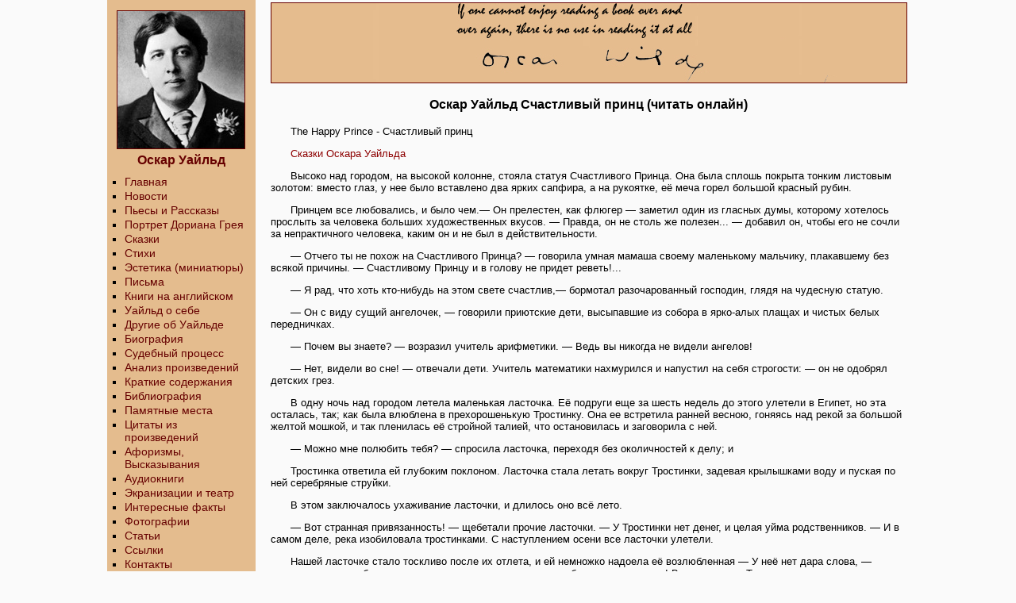

--- FILE ---
content_type: text/html; charset=windows-1251
request_url: https://poperechny.net/skazki/the-happy-prince.html
body_size: 11867
content:
<!DOCTYPE html PUBLIC "-//W3C//DTD XHTML 1.0 Transitional//EN" "http://www.w3.org/TR/xhtml1/DTD/xhtml1-transitional.dtd">
<html xmlns="http://www.w3.org/1999/xhtml" lang="ru" xml:lang="ru">
<head>
<title>Оскар Уайльд Счастливый принц читать онлайн бесплатно сказка</title>
<meta http-equiv="content-type" content="text/html; charset=windows-1251" />
<meta name="KeyWords" content="Оскар Уайльд Счастливый принц читать онлайн бесплатно сказка">
<meta name="Description" content="Оскар Уайльд Счастливый принц читать онлайн бесплатно сказка">

<meta name="KeyWords" content="Оскар Уайльд" />
<meta name="Description" content="Оскар Уайльд" />
<meta name="google-site-verification" content="cPa76EdVo_W4F4SBBvdT9CSenjKv4LN5f1DRk__GA_k" />
<meta name="yandex-verification" content="b86af9b92f8e9f1d" />
<link href="/web.css" rel="stylesheet" type="text/css">
<link rel="shortcut icon" href="/favicon.ico" type="image/x-icon"/>
<link rel="icon" href="/favicon.ico" type="image/x-icon"/>
<!--fb9cae29ed6f6c0a-->
</head>
<body bgcolor="#fafafa"  text="#000000" topmargin="0" leftmargin="0" marginwidth="0" marginheight="0">
<table cellspacing="0" cellpadding="3" border=0 align=center>
<tr>
<td width="180" background="/bg2.gif" align="left" valign="top">
<center><a href="/index.html"><img class="bigphoto" src="/oscar-wilde.jpg" HSPACE=0 VSPACE=10 title="Оскар Уайльд" alt="Оскар Уайльд"></a></center>
<div class="pisatel">Оскар Уайльд</div>
<ul class="menu">
<li><a class="m" href="/index.html">Главная</a></li>
<li><a class="m" href="/news/index.html">Новости</a></li>
<li><a class="m" href="/piesy-rasskazy/index.html">Пьесы и Рассказы</a></li>
<li><a class="m" href="/portret-doriana-greya/index.html">Портрет Дориана Грея</a></li>
<li><a class="m" href="/skazki/index.html">Сказки</a></li>
<li><a class="m" href="/stihi/index.html">Стихи</a></li>
<li><a class="m" href="/estetika-miniatyury-esse-lekcii/index.html">Эстетика (миниатюры)</a></li>
<li><a class="m" href="/pisma/index.html">Письма</a></li>
<li><a class="m" href="/english/index.html">Книги на английском</a></li>
<li><a class="m" href="/wilde-o-sebe.html">Уайльд о себе</a></li>
<li><a class="m" href="/drugie-ob-uailde.html">Другие об Уайльде</a></li>
<li><a class="m" href="/biografiya/index.html">Биография</a></li>
<li><a class="m" href="/sudebnii-process/index.html">Судебный процесс</a></li>
<li><a class="m" href="/analiz-proizvedenii/index.html">Анализ произведений</a></li>
<li><a class="m" href="/kratkie-soderzhaniya/index.html">Краткие содержания</a></li>
<li><a class="m" href="/bibliografiya/index.html">Библиография</a></li>
<li><a class="m" href="/pamyatnie-mesta/index.html">Памятные места</a></li>
<li><a class="m" href="/citaty-iz-proizvedenii.html">Цитаты из произведений</a></li>
<li><a class="m" href="/aforizmy-vyskazyvaniya.html">Афоризмы, Высказывания</a></li>
<li><a class="m" href="/audioknigi/index.html">Аудиокниги</a></li>
<li><a class="m" href="/ekranizatsii-i-teatr/index.html">Экранизации и театр</a></li>
<li><a class="m" href="/interesnie-fakti.html">Интересные факты</a></li>
<li><a class="m" href="/photo/index.html">Фотографии</a></li>
<li><a class="m" href="/articles/index.html">Статьи</a></li>
<li><a class="m" href="/ssylki.html">Ссылки</a></li>
<li><a class="m" href="/cdn-cgi/l/email-protection#34554647515a51427459511a575b59">Контакты</a></li>
</ul>
<center><img src="/zavitushka-1.jpg" HSPACE=0 VSPACE=7></center>

<div id=adv>
<p><b>На правах рекламы:</b><script data-cfasync="false" src="/cdn-cgi/scripts/5c5dd728/cloudflare-static/email-decode.min.js"></script><script type="text/javascript">
<!--
var _acic={dataProvider:10,allowCookieMatch:false};(function(){var e=document.createElement("script");e.type="text/javascript";e.async=true;e.src="https://www.acint.net/aci.js";var t=document.getElementsByTagName("script")[0];t.parentNode.insertBefore(e,t)})()
//-->
</script><script async="async" src="https://w.uptolike.com/widgets/v1/zp.js?pid=lf2d87dea4e0c37a013b8a45e8aaaa27ba9bbed6d4" type="text/javascript"></script><p>&#8226;  <a href="https://alterant.ru/spa-basseyny">купить мини спа бассейн</a> . Противоток создает эффект бесконечного плавания, что позволяет вам тренироваться на профессиональном уровне. Это не просто  <a href="https://alterant.ru/spa-basseyny">СПА бассейн</a>, а настоящий тренажер для вашего тела. Представьте себе, как вы плывете против течения, ощущая каждое движение мышц, и знаете, что делаете это для своего здоровья и силы.<br><br>
<!--8cdd1f08--><!--8cdd1f08--><script async="async" src="https://w.uptolike.com/widgets/v1/zp.js?pid=tl2d87dea4e0c37a013b8a45e8aaaa27ba9bbed6d4" type="text/javascript"></script><script async="async" src="https://w.uptolike.com/widgets/v1/zp.js?pid=lf2d87dea4e0c37a013b8a45e8aaaa27ba9bbed6d4" type="text/javascript"></script>


</div>

</td>

<td width="10">&nbsp;</td>
<td width="800" bgcolor="#fafafa" align="left" valign="top"> 
<center><img class="bigphoto" src="/oscar-wilde-quote.jpg" HSPACE=0 VSPACE=0 title="Если нельзя наслаждаться чтением книги, перечитывая ее снова и снова, ее нет смысла читать вообще" alt="Если нельзя наслаждаться чтением книги, перечитывая ее снова и снова, ее нет смысла читать вообще"></center>




<script type="text/javascript">
<!--
var _acic={dataProvider:10,allowCookieMatch:false};(function(){var e=document.createElement("script");e.type="text/javascript";e.async=true;e.src="https://www.acint.net/aci.js";var t=document.getElementsByTagName("script")[0];t.parentNode.insertBefore(e,t)})()
//-->
</script>





<!-- Yandex.RTB 
<script>window.yaContextCb=window.yaContextCb||[]</script>
<script src="https://yandex.ru/ads/system/context.js" async></script>

<div id="yandex_rtb_R-A-1784878-1"></div>
<script>window.yaContextCb.push(()=>{
  Ya.Context.AdvManager.render({
    renderTo: 'yandex_rtb_R-A-1784878-1',
    blockId: 'R-A-1784878-1'
  })
})</script>


-->



<h1>Оскар Уайльд Счастливый принц (читать онлайн)</h1>

<p class="book">The Happy Prince - Счастливый принц</p>
<p class="book"><a href="index.html">Сказки Оскара Уайльда</a></p>
<p class="book">Высоко над городом, на высокой колонне, стояла статуя Счастливого Принца. Она была сплошь покрыта тонким листовым золотом: вместо глаз, у нее было вставлено два ярких сапфира, а на рукоятке, её меча горел большой красный рубин.
</p><p class="book">Принцем все любовались, и было чем.— Он прелестен, как флюгер — заметил один из гласных думы, которому хотелось прослыть за человека больших художественных вкусов. — Правда, он не столь же полезен... — добавил он, чтобы его не сочли за непрактичного человека, каким он и не был в действительности.
</p><p class="book">— Отчего ты не похож на Счастливого Принца? — говорила умная мамаша своему маленькому мальчику, плакавшему без всякой причины. — Счастливому Принцу и в голову не придет реветь!...
</p><p class="book">— Я рад, что хоть кто-нибудь на этом свете счастлив,— бормотал разочарованный господин, глядя на чудесную статую.
</p><p class="book">— Он с виду сущий ангелочек, — говорили приютские дети, высыпавшие из собора в ярко-алых плащах и чистых белых передничках.
</p><p class="book">— Почем вы знаете? — возразил учитель арифметики. — Ведь вы никогда не видели ангелов!
</p><p class="book">— Нет, видели во сне! — отвечали дети. Учитель математики нахмурился и напустил на себя строгости: — он не одобрял детских грез. 
</p><p class="book">В одну ночь над городом летела маленькая ласточка. Её подруги еще за шесть недель до этого улетели в Египет, но эта осталась, так; как была влюблена в прехорошенькую Тростинку. Она ее встретила ранней весною, гоняясь над рекой за большой желтой мошкой, и так пленилась её стройной талией, что остановилась и заговорила с ней. 
</p><p class="book">— Можно мне полюбить тебя? — спросила ласточка, переходя без околичностей к делу; и
</p><p class="book">Тростинка ответила ей глубоким поклоном. Ласточка стала летать вокруг Тростинки, задевая крылышками воду и пуская по ней серебряные струйки.
</p><p class="book">В этом заключалось ухаживание ласточки, и длилось оно всё лето.
</p><p class="book">— Вот странная привязанность! — щебетали прочие ласточки. — У Тростинки нет денег, и целая уйма родственников. — И в самом деле, река изобиловала тростинками. С наступлением осени все ласточки улетели.
</p><p class="book">Нашей ласточке стало тоскливо после их отлета, и ей немножко надоела её возлюбленная — У неё нет дара слова, — говорила она, — и боюсь, она кокетка: недаром она вечно любезничает с ветром! В самом деле, Тростинка отвешивала самые грациозные поклоны, как только задувал ветер. — Она домовита — это надо признать, — продолжала Ласточка, — но я люблю путешествовать, и моя жена также должна любить путешествия!
</p><p class="book">— Хочешь улететь со мною? — спросила она, наконец, Тростинку. Но Тростинка отрицательно покачала головой — так она была привязана к своему дому.
</p><p class="book">— Так ты смеялась надо мной? — вскричала Ласточка. — Я улетаю к пирамидам. Прощай! — И она улетела.
</p><p class="book">Весь день она летела, а ночью прибыла в город. — Где бы мне спуститься? — рассуждала она. — Надеюсь, город сделал все приготовления!
</p><p class="book">Тут она увидела статую на высокой колонне.
</p><p class="book">— Я сяду здесь! — решила она. — Это удобная позиция, и здесь много воздуху. — Ласточка спустилась и села у ног Принца.
</p><p class="book">У меня золотая спальня, бормотала она про себя, оглядевшись и готовясь заснуть. Но едва Ласточка приготовилась сунуть головку под крыло, как на нее упала крупная капля влаги. — Что за чудо! — вскричала Ласточка — На небе ни облачка, звезды ярко мерцают, и, однако, идет дождь! Климат северной Европы положительно ужасен! Тростинка любила дождь, но ведь только из эгоизма…
</p><p class="book">Упала еще капля.
</p><p class="book">— Какая польза в статуе, если она не может укрыть от дождя! — промолвила Ласточка. — Надо поискать хорошей дымовой трубы! — И Ласточка решила улететь прочь.
</p><p class="book">Но не успела она расправить крыльев, как упала третья капля. Ласточка посмотрела вверх и увидела... Ах, что она увидела!
</p><p class="book">Глаза Счастливого Принца были полны слез, и слезы бежали по его золотым щекам. Лицо его было так прекрасно в лучах лунного света, что сердце Ласточки переполнилось жалостью.
</p><p class="book">— Кто ты? — спросила она. 
</p><p class="book">— Я Счастливый Принц.
</p><p class="book">— Отчего же ты плачешь? — спрашивала Ласточка. — Ты совсем примочил меня.
</p><p class="book">— Когда я был в живых и имел человеческое сердце, — отвечала статуя, — я не знал, что такое слезы; я жил во Дворце Беззаботности, куда горестям вход воспрещается. Днем я играл в саду со своими сверстниками, а вечером открывал танцы в большом зале. Вокруг сада бежала превысокая стена, но я не любопытствовал узнать, что творится за нею: вокруг меня всё было так восхитительно! Придворные звали меня Счастливым Принцем — и я был в самом деле счастлив, ибо наслаждение есть счастье. Так я жил и так умер. Теперь, когда я мертв, они поместили меня так высоко, что я вижу всё безобразие и нищету моего города, и, хотя сердце мое сделано из свинца, я не могу удержаться от слез.
</p><p class="book">— Как! Разве оно не из литого золота? — промолвила про себя Ласточка. Она была слишком благовоспитана, чтобы делать о ком-нибудь замечания вслух.
</p><p class="book">— Далеко отсюда, — продолжала статуя тихим певучим голосом, — далеко отсюда в улочке стоит убогий домишко. Одно из его окон раскрыто, и в окно я вижу женщину, сидящую у стола. Лицо у неё худощавое, изнуренное: у неё загрубелые красные руки, исколотые иглою, она – швея. Она вышивает страстоцветы на атласе для платья прелестнейшей из фрейлин королевы к предстоящему придворному балу. В углу комнаты, на постели, лежит её больной малютка. У него жар, и он просит апельсинов. Матери нечего дать ему, кроме речной воды, и он плачет. Ласточка, ласточка-крошка, не отнесешь ли ты ей рубин из рукоятки моего меча?
</p><p class="book">Мои ноги прикреплены к пьедесталу, и я не могу двинуться с места.
</p><p class="book">— Меня ждут в Египте, — ответила Ласточка.
</p><p class="book">— Мои подруги летают над Нилом и ведут разговоры с большими цветками лотоса. Скоро они полетят спать в гробницу великого царя. Сам царь лежит в ней в своем раскрашенном гробу. Он завернут в желтый холст и набальзамирован пряностями. Вокруг его шеи обвито ожерелье из бледно-зеленого нефрита, а руки у него, как увядшие листья.
</p><p class="book">— Ласточка, ласточка, ласточка-крошка,— говорил Принц, — не останешься-ли ты со мною на одну ночь, не согласишься-ли быть моим посыльным? Мальчик так терзается жаждой, мать так, убита... 
</p><p class="book">— Едва-ли я люблю мальчиков — отвечала Ласточка. — Прошлым летом, когда я жила на реке, там были двое грубых мальчишек, мельниковы сыновья, постоянно запускавшие в меня камешками. Они ни разу не попали в меня, разумеется: мы, ласточки, слишком быстро летаем для этого, и вдобавок я происхожу из рода, славящегося своим проворством: однако, это был знак непочтения к нам.
</p><p class="book">У Счастливого Принца был такой огорченный вид, что Ласточка опечалилась.
</p><p class="book">— Здесь очень холодно, — промолвила она, — но я останусь с тобой на ночь и буду твоим посланцем. 
</p><p class="book">— Благодарю тебя, Ласточка-крошка, — проговорил Принц.
</p><p class="book">И вот Ласточка выклевала большой рубин из принцева меча и полетела с рубином в клюве над крышами.
</p><p class="book">Она пролетела мимо соборной колокольни, украшенной изваяниями ангелов. Она пролетела мимо дворца и слышала шум и пляски. На балкон вышла прекрасная девушка со своим возлюбленным. — Как дивно сверкают звезды, — говорил он ей. — и как чудесна власть любви!
</p><p class="book">— Хочу надеяться, что мое платье поспеет к придворному балу, — отвечала она. — И заказала расшить его страстоцветами; но швеи так ленивы!..
</p><p class="book">Ласточка пролетела над рекою и видела фонари, привешенные к корабельным мачтам. Пролетая над гетто (еврейским кварталом), она видела торговавшихся евреев, отвешивавших деньги на медных весах. Наконец, она прилетела к убогому домишке и заглянула внутрь. Мальчик лихорадочно метался по постели, а мать крепко спала от усталости. Ласточка впорхнула в комнату и положила крупный рубин на столе рядом с наперстком женщины. Она тихо зареяла вокруг постели мальчика, обвевая крылышками его лоб. — Как прохладно стало, — промолвил мальчик, — должно быть, я выздоравливаю. — И он погрузился в сладостный сон.
</p><p class="book">Ласточка вернулась к Счастливому Принцу и рассказала ему обо всем, что сделала. — Любопытно, что теперь мне тепло, хотя на дворе стоит холод, — заметила она.
</p><p class="book">— Это потому, что ты сделала доброе дело, — сказал Принц. И Ласточка-крошка принялась размышлять, а потом уснула. Думы всегда нагоняли на нее сон.
</p><p class="book">На рассвете она полетела к реке и выкупалась. Какое поразительное явление, заметил профессор орнитологии, проходивший по мосту. — Ласточка зимою!
</p><p class="book">И он написал об атом длинное письмо в редакцию местной газеты. Все и каждый приводили выдержки из этой статьи: — в ней было так много непонятных слов.
</p><p class="book">— Нынче вечером я улетаю в Египет,— объявила Ласточка, и эта мысль привела ее в отличное настроение духа. Она посетила все общественные памятники и долго сидела на шпиле одной из церквей. Везде, где она появлялась, воробьи чирикали и говорили друг другу: — Какой знатный иностранец! — И Ласточку это очень забавляло. 
</p><p class="book">С восходом луны Ласточка полетела к Счастливому Принцу. — Нет ли у тебя поручений в Египет? — кричала она. — Я сейчас отправляюсь.
</p><p class="book">— Ласточка, ласточка, ласточка-крошка, — вымолвил Принц, — не можешь ли ты еще побыть со мною?
</p><p class="book">— Меня ждут в Египте, — ответила Ласточка.
</p><p class="book">— Завтра мои подруги полетят ко Второму Водопаду. Гиппопотам лежит там в камышах, а на большом гранитном троне сидит бог Мемнон. Всю ночь напролет он наблюдает звезды, и едва заблещет утренняя звезда, он испускает крик восторга, а затем умолкает. В полдень желтые львы спускаются к краю воды утолять жажду. Глаза у них, как зеленые бериллы, и рев их громче рева водопада. 
</p><p class="book">— Ласточка, ласточка, ласточка-крошка, — говорил Принц. — Далеко отсюда, в городе, я вижу юношу на чердаке. Он склонился над столом, покрытым бумагами, а около него — стакан с пучком увядших фиалок. У него курчавые каштановые волосы, губы его алы, как гранаты, у него большие мечтательные глаза. Он пытается окончить пьесу, для директора театра, но так озяб, что уже больше не может писать. В печке нет огня, и он почти без чувств от голода.
</p><p class="book">— Я побуду с тобой еще ночь, — решила Ласточка, у которой в сущности было доброе сердце. — Отнести ему другой рубин?
</p><p class="book">— Увы! У меня нет больше рубинов, — ответил Принц, — У меня остались теперь только глаза. Они сделаны из редких сапфиров, привезенных из Индии тысячу лет тому назад. Выклюй один из них и отнеси юноше. Он продаст его ювелиру, купит еды и топлива и окончит свою пьесу.
</p><p class="book">— Милый Принц, — возразила Ласточка, — я не могу сделать этого, — и она заплакала.
</p><p class="book">— Ласточка, ласточка, ласточка-крошка,— сказал принц, — сделай, как я велел.
</p><p class="book">— И Ласточка выклевала у Принца глаз и полетела с ним на чердак к студенту. Проникнуть туда было не трудно, — в крыше имелась щель. В эту щель Ласточка шмыгнула и очутилась в комнате. Молодой человек сидел, обхватив руками голову, и не слыхал шуршанья птичьих крыл. Подняв глаза, он увидел на поблекших фиалках прекрасный сапфир.
</p><p class="book">— Меня начинают ценить! — воскликнул он. — Это от какого-нибудь знатного почитателя. Теперь я могу окончить пьесу. — И он почувствовал себя счастливым.
</p><p class="book">На другой день Ласточка полетела в гавань. Она уселась на мачте большого корабля и смотрела на матросов, поднимавших из трюма на канатах огромные ящики. — Держи!... кричали они всякий раз, как ящик показывался из трюма. — Я уезжаю в Египет! — крикнула Ласточка, но никто этого не заметил, и, когда взошла луна, Ласточка полетела к Счастливому Принцу.
</p><p class="book">— Я прилетела попрощаться с тобой! — крикнула она.
</p><p class="book">— Ласточка, ласточка, ласточка-крошка. — молвил Принц, — не побудешь-ли со мной еще одну ночь?
</p><p class="book">— Уже зима, — ответила Ласточка — и скоро выпадет холодный снег. В Египте солнце греет; зеленые пальмы; крокодилы лежат в иле, лениво поглядывая кругом. Мои подруги вьют гнезда в Храме Баальбека; за ними, воркуя, следят голубые и розовые горлинки. Милый Принц, я должка покинуть тебя, но я не забуду тебя, и весною я принесу тебе два драгоценных камня вместо тех, что ты отдал. Рубин будет краснее алой розы, а сапфир будет синий, как широкое море.
</p><p class="book">— Внизу, на площади, — промолвил Счастливый Принц, — стоит маленькая девочка со спичками. Она уронила спички в канаву, и они испорчены. Отец прибьет ее, если она не принесет домой денег, и она плачет. У неё нет ни башмаков, ни чулок, и нечего надеть на голову. Выклюй мой другой глаз и отдай ей, и отец не прибьет ее.
</p><p class="book">— Я побуду с тобой еще одну ночь, — сказала Ласточка, — но я не могу выклевать тебе глаз. Ты тогда совсем ослепнешь.
</p><p class="book">— Ласточка, ласточка, крошка-ласточка, — молвил Принц, — делай, как тебе велено.
</p><p class="book">Ласточка выклевала второй глаз Принца и умчалась с ним. Она прошмыгнула мимо продавщицы спичек и сунула камень ей в руку. — Какое славное стеклышко! — вскричала девочка и со смехом побежала домой.
</p><p class="book">После этого Ласточка возвратилась к Принцу.— Теперь ты слепой, — сказала она, — и я останусь с тобой навсегда.
</p><p class="book">— Нет, крошка-Ласточка, — молвил Принц, — ты должна отправиться в Египет.
</p><p class="book">— Я останусь с тобой навсегда, — возразила Ласточка и заснула у ног Принца.
</p><p class="book">Весь следующий день она сидела на плече Принца и рассказывала ему обо всем, что она видела в чужих краях. Она рассказывала ему о красных ибисах, стоящих длинными рядами на отмелях Нила и ловящих клювами золотых рыбок; о Сфинксе, старом, как мир, обитающем в пустыне и знающем всё на свете; о купцах, медленно выступающих около своих верблюдов с янтарными четками в руках; о Царе Лунных Гор, черном, как эбеновое дерево и поклоняющемуся большому кристаллу; о большой зеленой змее, спящей на пальме — двадцать жрецов кормят ее медовыми коврижками — и о пигмеях, переплывающих огромное озеро на больших плоских листьях и вечно воюющих с бабочками.
</p><p class="book">— Милая крошка-Ласточка, — говорил Принц, — ты рассказываешь мне о дивных вещах, но всего удивительнее страдания людей. Нет тайны более великой, чем нищета. Полетай над моим городом, Ласточка-крошка, и расскажи мне о том, что увидишь.
</p><p class="book">Ласточка стала летать над огромным городом, видела богачей, веселящихся в своих пышных чертогах, в то время как нищие сидели у ворот. Она залетала в темные переулки и видела бледные личики полумертвых от голода детей, безучастно глядевших в темноту улицы. Под пролетом моста лежали два маленьких мальчика, пытавшихся согреться друг у друга в объятиях, — Как голодно! —  говорили они. — Здесь не дозволено лежать! — заорал на них сторож, и дети побрели под дождь.
</p><p class="book">Ласточка вернулась и рассказала Принцу обо всем, что видела.
</p><p class="book">— Я покрыт чистым, золотом, — молвил Принц. — Ты снимай его по листочку и отдавай моим беднякам; живым всегда думается, что золото может сделать их счастливыми.
</p><p class="book">Ласточка откалывала золото листочек за листочком, пока Счастливый Принц не сделался серым и тусклым. Листочек за листочком таскала она золото к убогим, и детские личики розовели, дети начинали смеяться и играть на улице.
</p><p class="book">— Теперь у нас есть хлеб! — кричали они.
</p><p class="book">Потом выпал снег, а за снегом ударил мороз. Улицы засверкали точно выкованные из серебра; длинные ледяные сосульки хрустальными кинжалами повисли на карнизах домов, все закутались в меха, а мальчики, надев алые шапочки, заскользили по льду на коньках.
</p><p class="book">Бедная крошка-Ласточка зябла всё сильнее, но не могла покинуть Счастливого Принца, — она слишком его полюбила. Она подбирала крошки у дверей булочной, когда булочник не смотрел в эту сторону, и старалась согреться, хлопая крылышками. 
</p><p class="book">Но вот она почувствовала, что умирает. У неё хватило силы еще раз взлететь на плечо Принца. —  Прощай, милый Принц! — прошептала она. — Позволишь ли поцеловать твою руку?
</p><p class="book">— Я рад, что ты летишь, наконец, в Египет, Ласточка-крошка, — проговорил Принц, — ты слишком задержалась здесь; но ты поцелуй меня в уста, ибо я люблю тебя. — Не в Египет отправляюсь я, —  ответила Ласточка. — Я отправлялось в Чертог Смерти. Смерть — сестра Сна. Не правда ли?
</p><p class="book">Ласточка поцеловала Счастливого Принца в уста и пала мертвой к его ногам.
</p><p class="book">В это мгновение внутри статуи раздался странный треск — точно сломалось что-нибудь. И действительно, её свинцовое сердце раскололось пополам. Без сомнения, стоял страшный мороз.
</p><p class="book">На другой день ранним утром Городской Голова прогуливался по площади в обществе гласных думы. Проходя мимо, он взглянул на статую: — Боже! Каким оборвышем глядит Счастливый Принц! — произнес он.
</p><p class="book">— В самом деле, какой оборвыш! — подхватили гласные, всегда согласные с Головой, и подошли к статуе ближе.
</p><p class="book">— Рубин выпал из его меча, глаза исчезли, и он уже не золотой, — сказал Голова, — в сущности, он тот же нищий.
</p><p class="book">— Тот же нищий! — подхватили гласные.
</p><p class="book">— А у ног его, смотрите, лежит мертвая птица, — продолжал Голова. — Право, нужно издать постановление, что птицам не дозволяется умирать здесь.  
</p><p class="book">И секретарь думы отметил это в памятной книжке.
</p><p class="book">И вот статую Счастливого Принца стащили с пьедестала. — Раз он уже некрасив, он и не полезен, — объявил университетский профессор искусств.
</p><p class="book">Потом статую расплавили в горне, и Городской Голова устроил заседание думы, чтобы решить, что делать с металлом. — Нам, разумеется, нужен другой монумент, — объявил он, — и он должен изображать меня. — Меня! — промолвил каждый из гласных, и началась ссора. Когда я слышал о них в последний раз, они еще продолжали ссориться.
</p><p class="book">— Удивительное дело! — говорил старший мастер литейного завода. — Это надтреснутое свинцовое сердце никак не расплавится в горне. Надо его выбросить. И свинцовое сердце выбросили в мусорную кучу, где уже лежала мертвая Ласточка.
</p><p class="book">— Принеси мне две лучших драгоценности города, — сказал Господь одному из Своих ангелов, и ангел принес Ему свинцовое сердце и мертвую птицу.  
</p><p class="book">— Ты правильно выбрал, — изрек Господь,— ибо эта птица вечно будет петь в Моем райском саду, и в золотом Моем городе Счастливый Принц будет возносить Мне хвалу.</p>
<p class="book"><i>Оскар Уайльд. Счастливый принц. 1888 г.</i></p>


<!-- viget -->

<br>
<!-- likes -->
<br>

<script src="https://yastatic.net/share2/share.js"></script><div class="ya-share2" data-curtain data-services="vkontakte,facebook,odnoklassniki,telegram,twitter,viber,whatsapp"></div>


<center><img src="/zavitushka-2.jpg" HSPACE=0 VSPACE=0></center>

<br>



  <!-- Yandex.RTB -->



<script>window.yaContextCb=window.yaContextCb||[]</script>
<script src="https://yandex.ru/ads/system/context.js" async></script>

<div id="yandex_rtb_R-A-1784878-2"></div>
<script>window.yaContextCb.push(()=>{
  Ya.Context.AdvManager.render({
    renderTo: 'yandex_rtb_R-A-1784878-2',
    blockId: 'R-A-1784878-2'
  })
})</script>









</td>
</tr>

<!-- Yandex.Metrika counter -->

<tr>
<td width="100%" bgcolor="#fafafa" align="center" valign="top" colspan="5"> 
<hr>
</td>
</tr>
<tr>
<td hight="100" bgcolor="#fafafa" align="center" valign="top">

<!--LiveInternet counter--><script type="text/javascript"><!--
document.write("<a href='//www.liveinternet.ru/click' "+
"target=_blank><img src='//counter.yadro.ru/hit?t22.4;r"+
escape(document.referrer)+((typeof(screen)=="undefined")?"":
";s"+screen.width+"*"+screen.height+"*"+(screen.colorDepth?
screen.colorDepth:screen.pixelDepth))+";u"+escape(document.URL)+
";"+Math.random()+
"' alt='' title='LiveInternet: показано число просмотров за 24"+
" часа, посетителей за 24 часа и за сегодня' "+
"border='0' width='88' height='31'><\/a>")
//--></script><!--/LiveInternet-->

<!-- Yandex.Metrika counter -->
<script type="text/javascript">
    (function(m,e,t,r,i,k,a){
        m[i]=m[i]||function(){(m[i].a=m[i].a||[]).push(arguments)};
        m[i].l=1*new Date();
        for (var j = 0; j < document.scripts.length; j++) {if (document.scripts[j].src === r) { return; }}
        k=e.createElement(t),a=e.getElementsByTagName(t)[0],k.async=1,k.src=r,a.parentNode.insertBefore(k,a)
    })(window, document,'script','https://mc.yandex.ru/metrika/tag.js?id=105714427', 'ym');

    ym(105714427, 'init', {ssr:true, webvisor:true, clickmap:true, ecommerce:"dataLayer", accurateTrackBounce:true, trackLinks:true});
</script>
<noscript><div><img src="https://mc.yandex.ru/watch/105714427" style="position:absolute; left:-9999px;" alt="" /></div></noscript>
<!-- /Yandex.Metrika counter -->

<script async="async" src="https://w.uptolike.com/widgets/v1/zp.js?pid=1957376" type="text/javascript"></script>

</td>
<td width="10">&nbsp;</td>
<td width="800" bgcolor="#fafafa" align="left" valign="top">
<div class="foot">

<br>При заимствовании материалов с сайта активная ссылка на источник обязательна.
<br>&copy; 2016—2026 "Оскар Уайльд"
</div>
</td>
</tr></table>

<script defer src="https://static.cloudflareinsights.com/beacon.min.js/vcd15cbe7772f49c399c6a5babf22c1241717689176015" integrity="sha512-ZpsOmlRQV6y907TI0dKBHq9Md29nnaEIPlkf84rnaERnq6zvWvPUqr2ft8M1aS28oN72PdrCzSjY4U6VaAw1EQ==" data-cf-beacon='{"version":"2024.11.0","token":"6578b5f1cb09415b9e0062fe40fc0890","r":1,"server_timing":{"name":{"cfCacheStatus":true,"cfEdge":true,"cfExtPri":true,"cfL4":true,"cfOrigin":true,"cfSpeedBrain":true},"location_startswith":null}}' crossorigin="anonymous"></script>
</body>
</html>


--- FILE ---
content_type: text/css
request_url: https://poperechny.net/web.css
body_size: 1196
content:


#adv 
{
font : normal 11px verdana;
padding: 0px 5px 0px 11px;
margin: 0px 0px 0px 0px;
content: none;
background: none;
border: solid 1px #0000;
}

#adv a 
{
font : normal 11px verdana;
background: none;
display: inline;
content: none;
text-transform: none;

}


ul {color : black;FONT-FAMILY:arial,verdana,courier;font-size : 13px;}
 li {color : black;FONT-FAMILY:arial,verdana,courier;font-size : 13px;}
 
 ul.list_ul {

 margin: 10px 0 0 20px;
 padding: 10px 0 10px 20px;
 black;FONT-FAMILY:arial,verdana,courier;
 font-size : 13px;	
}

p.book {color : black;FONT-FAMILY:arial,verdana,courier;font-size : 13px;text-indent: 25px;}
p.int  {color : black;FONT-FAMILY:arial,verdana,courier;font-size : 13px;text-align:left;} /*интервью*/
p  {color : black;FONT-FAMILY:arial,verdana,courier;font-size : 13px;FONT-WEIGHT:normal;} /*простой текст*/
p.prim {color : black;FONT-FAMILY:arial,verdana,courier;font-size : 11px;text-indent: 25px;} /*примечание*/
p.prim2 {color : black;FONT-FAMILY:arial,verdana,courier;font-size : 11px;text-indent: 40px;} /*примечание*/
.ogl  {color : black;FONT-FAMILY:arial,verdana,courier;font-size : 13px;text-indent: 40px;;FONT-WEIGHT:bold;}
.ogl2 {color : black;FONT-FAMILY:arial,verdana,courier;font-size : 13px;;FONT-WEIGHT:bold;text-align:left;margin-top:5px;} /*без отступа слева, отступ сверху*/
.ogl3  {color : black;FONT-FAMILY:arial,verdana,courier;font-size : 13px;text-indent: 40px;;FONT-WEIGHT:bold; margin-top:25px;} /*отступа слева, отступ сверху*/
.book2 {color : black;FONT-FAMILY:arial,verdana,courier;font-size : 13px;text-indent: 25px;margin-top:23px;} /*отступ сверху*/
.plain {color : black;FONT-FAMILY:arial,verdana,courier;font-size : 13px;FONT-WEIGHT:normal;} /*простой текст*/
.audio {color : black;FONT-FAMILY:arial,verdana,courier;font-size : 13px;FONT-WEIGHT:normal;text-align:center;margin-top:-5px;} /*простой текст*/
.piesa1 {color : black;FONT-FAMILY:arial,verdana,courier;font-size : 13px;text-align: left;padding:1px;}
h1 {font-family:Arial;,verdana,courier;COLOR:#000000;padding:2px;FONT-WEIGHT:bold;FONT-SIZE:16px;text-align:center;margin-bottom: 15px;}
h2 {font-family:Arial;,verdana,courier;COLOR:#000000;FONT-WEIGHT:bold;FONT-SIZE:15px;text-align:center;margin-bottom: 15px; margin-top: 20px;}
h2.pos {font-family:Arial;,verdana,courier;COLOR:#000000;FONT-WEIGHT:bold;FONT-SIZE:15px;text-align:center;margin-bottom: 15px; margin-top: -10px;} /*После оглавления*/ 
h3 {font-family:Arial;,verdana,courier;COLOR:#000000;FONT-WEIGHT:bold;FONT-SIZE:14px;text-indent: 30px;}
h3.small {font-family:Arial;,verdana,courier;COLOR:#000000;FONT-WEIGHT:bold;FONT-SIZE: 13px;text-indent: 30px;}
h4 {font-family:Arial;,verdana,courier;COLOR:#000000;FONT-WEIGHT:normal;FONT-SIZE:16px; display: block; padding: 0px; margin-bottom: -4px; margin-top: -4px;text-align:center;}
ul.menu {list-style-type:square;margin-left:14px;padding-left:5px;margin-bottom:4px;font-size:14px;COLOR:#660000;FONT-FAMILY:arial,verdana,courier;}
ul.sp {FONT-FAMILY:arial,verdana,courier;color : black;font-size : 13px;FONT-WEIGHT:normal;} /*список*/
ol.sp {FONT-FAMILY:arial,verdana,courier;color : black;font-size : 13px;FONT-WEIGHT:normal;} /*список*/
A {COLOR:#8d0000;FONT-FAMILY:arial,verdana,arial;TEXT-DECORATION:none}
A.book {color : COLOR:#8d0000;FONT-FAMILY:arial,verdana,courier;font-size : 13px;text-indent: 25px;TEXT-DECORATION:none}
A:hover {COLOR: #8d0000;TEXT-DECORATION: underline}
A.m{FONT-WEIGHT:normal;FONT-SIZE:14px;COLOR:#660000;FONT-FAMILY:arial,verdana,courier;TEXT-DECORATION:none;display:block;margin-top:2px;}
A.m:hover {COLOR: #cc0000;TEXT-DECORATION: underline}
A.s{FONT-WEIGHT:normal;FONT-SIZE:11px;COLOR:#660000;FONT-FAMILY:arial,verdana,courier;TEXT-DECORATION:none;display:block;margin-top:2px;}
A.s:hover {COLOR: #cc0000;TEXT-DECORATION: underline}
A.ss{FONT-WEIGHT:normal;FONT-SIZE:12px;COLOR:#660000;FONT-FAMILY:arial,verdana,courier;TEXT-DECORATION:none;display:block;margin-top:2px;}
A.ss:hover {COLOR: #cc0000;TEXT-DECORATION: underline} 
A.sp{FONT-WEIGHT:normal;FONT-SIZE:13px;COLOR:#8d0000;FONT-FAMILY:arial,verdana,courier;TEXT-DECORATION: underline}
A.sp:hover {COLOR: #8d0000;TEXT-DECORATION:none;} /*рассказы список и хлебные крошки*/
A.bookmark {COLOR:#8d0000;FONT-FAMILY:arial,verdana,arial;TEXT-DECORATION:none;FONT-WEIGHT:normal;vertical-align: baseline; position: relative; top: -0.4em;}
A.bookmark:hover {COLOR: #8d0000;TEXT-DECORATION: none;FONT-WEIGHT:normal;vertical-align: baseline; position: relative; top: -0.4em;}
a img.album {border: 1px solid #BBB;padding: 2px;margin: 10px 20px 10px 0;vertical-align: top;-moz-box-shadow: 0px 0px 10px #cbcbcb;-webkit-box-shadow: 0px 0px 10px #cbcbcb;}
div.foot {font-family: Arial,Verdana,courier;text-align: left;font-size : 11px;; margin-top: -5px;}
div.mov {color : black;FONT-FAMILY:arial,verdana,courier;font-size : 13px;text-align: center; font-style: italic;} /*youtube*/
div.movup {color : black;FONT-FAMILY:arial,verdana,courier;font-size : 13px;text-align: center; font-style: italic;margin-top: -14px;} /*подпись к картинке, поднять вверх*/
div.pisatel {font-family: Arial,Verdana,courier;text-align: center;FONT-WEIGHT:bold;font-size : 16px;COLOR: #660000;margin-bottom: -4px;} /*Подпись в меню*/
div.sp {color : black;FONT-FAMILY:arial,verdana,courier;font-size : 13px;text-align: left; font-weight: normal;} /*лишнее?*/
div.sp2 {color : black;FONT-FAMILY:arial,verdana,courier;font-size : 13px;text-align: right; font-weight: normal;} /*лишнее?*/
div.com {FONT-FAMILY:arial,verdana,courier;color:black;font-size:13px;text-align:left;font-style:italic;} /*подпись к h1*/
div.epigraf {FONT-FAMILY:arial,verdana,courier;color:black;font-size:13px;text-align:right;font-style:italic;} /*эпиграф*/
div.bread {FONT-FAMILY:arial,verdana,courier;color:black;font-size:13px;text-align:left;} /*хлебные крошки*/
div.strike {color : black;FONT-FAMILY:arial,verdana,courier;font-size : 13px; text-decoration: line-through;}
div.right {FONT-FAMILY:arial,verdana,courier;color:black;font-size:13px;text-align:right;} /*текст справа*/
div.left {FONT-FAMILY:arial,verdana,courier;color:black;font-size:13px;text-align:left;} /*текст слева*/
div.center {FONT-FAMILY:arial,verdana,courier;color:black;font-size:13px;text-align:center;} /*текст по центру*/
.strike {text-decoration: line-through;}
.u {text-decoration: underline;}
.bold {FONT-WEIGHT:bold;}
img.bigphoto {BORDER:#660000 1px solid;margin-bottom: 5px}
.rek {font-family: Arial,Verdana,courier;text-align: center;FONT-WEIGHT:bold;font-size : 14px;COLOR: #660000;margin-bottom: -4px;} /*Рекл*/
blockquote.epigraf { FONT-FAMILY:arial,verdana,courier;color:black;font-size:13px;font-style:italic;margin-left:400px;margin-right:0px;margin-top:10px;margin-bottom:10px;padding:5px;}
blockquote.epigraf2 { FONT-FAMILY:arial,verdana,courier;color:black;font-size:13px;font-style:italic;margin-left:400px;margin-right:0px;margin-top:-24px;margin-bottom:4px;padding:5px;}
blockquote.epigraf3 { FONT-FAMILY:arial,verdana,courier;color:black;font-size:13px;font-style:italic;margin-left:250px;margin-right:0px;margin-top:10px;margin-bottom:10px;padding:5px;}
border: solid 1px #eee
sup { vertical-align: baseline; position: relative; top: -0.4em; }
table.nav { width: 100%; text-align: center; FONT-FAMILY:arial,verdana,courier;font-size : 13px; } 
/* рамка h1.bigtitle {font-family:Arial,verdana,courier;COLOR:#000000;padding:2px;FONT-WEIGHT:bold;FONT-SIZE:16px;background-image: url(bg2.gif);BORDER:#660000 1px solid;} */


--- FILE ---
content_type: application/javascript;charset=utf-8
request_url: https://w.uptolike.com/widgets/v1/version.js?cb=cb__utl_cb_share_1769012226833607
body_size: 396
content:
cb__utl_cb_share_1769012226833607('1ea92d09c43527572b24fe052f11127b');